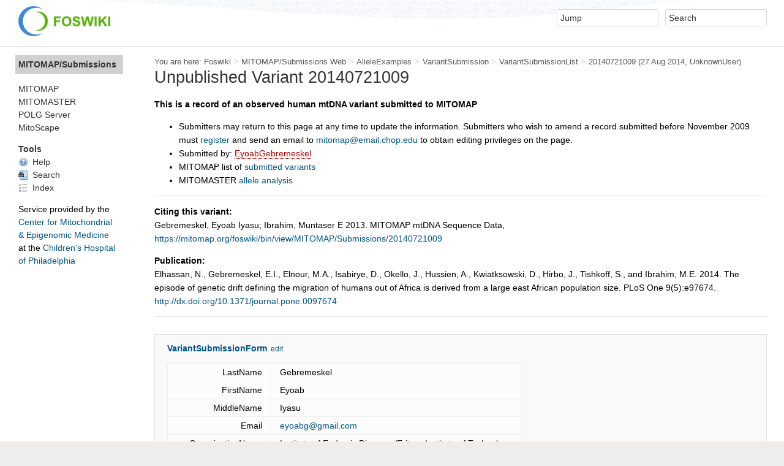

--- FILE ---
content_type: text/html; charset=utf-8
request_url: https://mitomap.org/foswiki/bin/view/MITOMAP/Submissions/20140721009
body_size: 5261
content:
<!DOCTYPE html><html lang="en">
<head>
<!-- Global site tag (gtag.js) - Google Analytics 4 -->
<script async src="https://www.googletagmanager.com/gtag/js?id=G-LV08XYT5R4"></script>
<script>
  window.dataLayer = window.dataLayer || [];
  function gtag(){dataLayer.push(arguments);}
  gtag('js', new Date());

  gtag('config', 'G-LV08XYT5R4');
</script>
<title> 20140721009 &lt; MITOMAP/Submissions &lt; Foswiki</title>
<meta http-equiv="X-UA-Compatible" content="IE=edge" />
<meta charset="utf-8" />
<meta name="viewport" content="width=device-width, initial-scale=1, maximum-scale=1.5, user-scalable=yes" />
<meta name="mobile-web-app-capable" content="yes" />
<meta name="mobile-web-app-status-bar-style" content="black-translucent" />
<meta name="apple-mobile-web-app-capable" content="yes" />
<meta name="apple-mobile-web-app-status-bar-style" content="black-translucent" />
<link rel="icon" href="/foswiki/bin/../pub/System/ProjectLogos/favicon.ico" type="image/x-icon" />
<link rel="shortcut icon" href="/foswiki/bin/../pub/System/ProjectLogos/favicon.ico" type="image/x-icon" />
<link rel="alternate" href="/foswiki/bin/edit/MITOMAP/Submissions/20140721009?t=1769149827" type="application/x-wiki" title="edit 20140721009" />
<meta name="TEXT_NUM_TOPICS" content="Number of topics:" />
<meta name="TEXT_MODIFY_SEARCH" content="Modify search" />

<link rel="alternate" type="application/rss+xml" title="RSS Feed" href="/foswiki/bin/view/MITOMAP/Submissions/WebRss" />
<base href="https://mitomap.org/foswiki/bin/view/MITOMAP/Submissions/20140721009" /><!--[if IE]></base><![endif]-->
<link class='head SMILIESPLUGIN' rel='stylesheet' href='/foswiki/bin/../pub/System/SmiliesPlugin/smilies.css' type='text/css' media='all' /><!--SMILIESPLUGIN-->
<link rel='stylesheet' href='/foswiki/bin/../pub/System/SkinTemplates/base.css' media='all' type='text/css' />
<link rel='stylesheet' href='/foswiki/bin/../pub/System/PatternSkinTheme/layout.css' media='all' type='text/css' />
<link rel='stylesheet' href='/foswiki/bin/../pub/System/PatternSkinTheme/style.css' media='all' type='text/css' />
<link rel='stylesheet' href='/foswiki/bin/../pub/System/PatternSkinTheme/colors.css' media='all' type='text/css' />
<link rel='stylesheet' href='/foswiki/bin/../pub/System/PatternSkinTheme/column_left.css' media='all' type='text/css' />
<link rel='stylesheet' href='/foswiki/bin/../pub/System/PatternSkinTheme/variant_foswiki_noframe.css' media='all' type='text/css' />
<style type="text/css" media="all">
	/* Styles that are set using variables */
	.patternBookView .foswikiTopRow,
	.patternWebIndicator,
	.patternWebIndicator a {
		background-color:#D0D0D0;
	}
	#patternTopBarContents { background-image:url(/foswiki/bin/../pub/System/PatternSkin/header5.gif); background-repeat:repeat-x;}
#patternTopBarContents { background-color:#ffffff;}
.patternBookView {
	border-color:#D0D0D0;
}
.patternPreviewPage #patternMain {
	/* uncomment to set the preview image */
	/*background-image:url("/foswiki/bin/../pub/System/PreviewBackground/preview2bg.gif");*/
}
</style>
<link rel='stylesheet' href='/foswiki/bin/../pub/System/PatternSkin/print.css' media='print' type='text/css' />



<script class='script JQUERYPLUGIN' src='/foswiki/bin/../pub/System/JQueryPlugin/jquery.js'></script>
<script class='script JQUERYPLUGIN' src='/foswiki/bin/../pub/System/JQueryPlugin/noconflict.js'></script><!--JQUERYPLUGIN-->
<script class='script JQUERYPLUGIN::OBSERVER' src='/foswiki/bin/../pub/System/JQueryPlugin/plugins/observer/observer.js?version=0.1'></script><!--JQUERYPLUGIN::OBSERVER: requires= missing ids: JQUERYPLUGIN::MIGRATE-->
<script class='script JQUERYPLUGIN::FOSWIKI' src='/foswiki/bin/../pub/System/JQueryPlugin/plugins/foswiki/jquery.foswiki.js?version=3.01'></script><!--JQUERYPLUGIN::FOSWIKI: requires= missing ids: JQUERYPLUGIN::MIGRATE, JQUERYPLUGIN::MIGRATE-->
<script class='script JQUERYPLUGIN::FOSWIKI::PREFERENCES foswikiPreferences' type='text/json'>{
   "SKIN" : "natedit,pattern",
   "WIKINAME" : "WikiGuest",
   "PUBURLPATH" : "/foswiki/bin/../pub",
   "NAMEFILTER" : "[\\\\\\s\\*?~^\\$@%`\"'\\x26;|\\x3c>\\[\\]#\\x00-\\x1f]",
   "SCRIPTSUFFIX" : "",
   "USERSWEB" : "Main",
   "PUBURL" : "https://mitomap.org/foswiki/bin/../pub",
   "WEB" : "MITOMAP/Submissions",
   "SERVERTIME" : "23 Jan 2026 - 01:30",
   "URLHOST" : "https://mitomap.org",
   "SCRIPTURLPATH" : "/foswiki/bin",
   "COOKIEREALM" : "",
   "SCRIPTURL" : "https://mitomap.org/foswiki/bin",
   "USERNAME" : "guest",
   "SYSTEMWEB" : "System",
   "TOPIC" : "20140721009",
   "WIKIUSERNAME" : "Main.WikiGuest",
   "SCRIPTURLPATHS" : {
      "view" : "/foswiki/bin/view"
   }
}
</script><!--JQUERYPLUGIN::FOSWIKI::PREFERENCES-->
<script class='script JavascriptFiles/foswikiString' type="text/javascript" src="/foswiki/bin/../pub/System/JavascriptFiles/foswikiString.js"></script><!--JavascriptFiles/foswikiString-->
<script class='script JavascriptFiles/foswikiForm' type="text/javascript" src="/foswiki/bin/../pub/System/JavascriptFiles/foswikiForm.js"></script><!--JavascriptFiles/foswikiForm-->
<script class='script JavascriptFiles/foswikiPref' type="text/javascript" src="/foswiki/bin/../pub/System/JavascriptFiles/foswikiPref.js"></script><!--JavascriptFiles/foswikiPref-->
<script class='script JavascriptFiles/strikeone' type="text/javascript" src="/foswiki/bin/../pub/System/JavascriptFiles/strikeone.js"></script><!--JavascriptFiles/strikeone-->
<script class='script PatternSkin/pattern' type="text/javascript" src="/foswiki/bin/../pub/System/PatternSkin/pattern.js"></script><!--PatternSkin/pattern-->
</head> 
<body class="foswikiNoJs patternViewPage foswikiHasNoChangePermission foswikiGuest">
<span id="PageTop"></span><div class="foswikiPage"><div id="patternScreen">
<div id="patternPageShadow"><div id="patternTopBar">
  <div id="patternTopBarContentsWrapper">
	 <div id="patternTopBarContents"><table border="0" cellpadding="0" cellspacing="0" style="width:100%">
<tr><td valign="middle"><span id="foswikiLogo" class="foswikiImage"><a href="https://mitomap.org/foswiki/bin/view/Main/WebHome"><img src="https://mitomap.org/foswiki/bin/../pub/System/ProjectLogos/foswiki-logo.png" border="0" alt="Powered by Foswiki, The Free and Open Source Wiki" style="border:none;" width="150" /></a></span></td>
<td align="right" valign="top" class="patternMetaMenu">
 <ul>
<li> <form name="jumpForm" action="/foswiki/bin/view/MITOMAP/Submissions/20140721009"><input id="jumpFormField" title="Jump" type="text" class="foswikiInputField foswikiDefaultText" name="topic" value="" size="18" /><noscript>&nbsp;<input type="submit" class="foswikiButton" size="5" name="submit" value="Jump" />&nbsp;</noscript>   </form>
</li> <li> <form name="quickSearchForm" action="/foswiki/bin/view/MITOMAP/Submissions/WebSearch"><input type="text" class="foswikiInputField foswikiDefaultText" title="Search" id="quickSearchBox" name="search" value="" size="18" /><input type="hidden" name="scope" value="all" /><input type="hidden" name="web" value="MITOMAP/Submissions" /><noscript>&nbsp;<input type="submit" size="5" class="foswikiButton" name="submit" value="Search" />&nbsp;</noscript>   </form>
</li></ul> 
<p></p>
</td></tr></table></div>
  </div>
</div>
<div id="patternPage">
<div id="patternWrapper"><div id="patternOuter" class="clear">
<div id="patternFloatWrap">
<div id="patternMain"><div id="patternClearHeaderCenter"></div>
<div id="patternMainContents"><div class="patternTop clear"><span class="patternHomePath foswikiLeft"><span class="patternHomePathTitle">You are here: </span><a href="/foswiki/bin/view/">Foswiki</a><span class='foswikiSeparator'>&gt;</span><a href="/foswiki/bin/view/MITOMAP/Submissions/WebHome">MITOMAP/Submissions Web</a><span class='foswikiSeparator'>&gt;</span><a href="/foswiki/bin/view/MITOMASTER/AlleleExamples">AlleleExamples</a><span class='foswikiSeparator'>&gt;</span><a href="/foswiki/bin/view/MITOMAP/VariantSubmission">VariantSubmission</a><span class='foswikiSeparator'>&gt;</span><a href="/foswiki/bin/view/MITOMAP/VariantSubmissionList">VariantSubmissionList</a><span class='foswikiSeparator'>&gt;</span><a href="/foswiki/bin/view/MITOMAP/Submissions/20140721009" title='Topic revision: 1 (27 Aug 2014 - 15:24:56)'>20140721009</a> <span class='patternRevInfo'>(27 Aug 2014, <a href="/foswiki/bin/view/Main/UnknownUser">UnknownUser</a>)</span></span><span class="patternToolBar foswikiRight"><span></span></span></div><div class="foswikiContentHeader"></div><div class="patternContent"><div class="foswikiTopic"><h1 id="Unpublished_Variant_20140721009">  Unpublished Variant 20140721009 </h1>
<p></p>
<strong>This is a record of an observed human mtDNA variant submitted to MITOMAP</strong>
<p></p> <ul>
<li> Submitters may return to this page at any time to update the information.  Submitters who wish to amend a record submitted before November 2009 must <a href="/foswiki/bin/view/System/UserRegistration">register</a> and send an email to <a href="mailto&#58;mitomap&#64;email&#46;chop&#46;edu">mitomap&#64;email.chop.edu</a> to obtain editing privileges on the page.  
</li> <li> Submitted by: <a class="foswikiNewLink" href="/foswiki/bin/edit/Main/EyoabGebremeskel?topicparent=MITOMAP/Submissions.20140721009" rel="nofollow" title="Create this topic">EyoabGebremeskel</a>
</li> <li> MITOMAP list of <a href="/foswiki/bin/view/MITOMAP/VariantSubmissionList">submitted variants</a>
</li> <li> MITOMASTER <a href="https://mitomap.org/foswiki/bin/view/MITOMASTER/HumanAllele?position=7912;allele=A">allele analysis</a>
</li></ul> 
<p></p>
<p></p>
<hr />
<p></p>
<p></p>
<p></p>
<strong>Citing this variant:</strong> <br />
Gebremeskel, Eyoab  Iyasu; Ibrahim, Muntaser E 2013. MITOMAP mtDNA Sequence Data, <a href="https://mitomap.org/foswiki/bin/view/MITOMAP/Submissions/20140721009">https://mitomap.org/foswiki/bin/view/MITOMAP/Submissions/20140721009</a>
<p></p>
<strong>Publication:</strong> <br />
Elhassan, N., Gebremeskel, E.I., Elnour, M.A., Isabirye, D., Okello, J., Hussien, A., Kwiatksowski, D., Hirbo, J., Tishkoff, S., and Ibrahim, M.E. 2014. The episode of genetic drift defining the migration of humans out of Africa is derived from a large east African population size. PLoS One 9(5):e97674. <a href="http://dx.doi.org/10.1371/journal.pone.0097674" target="new">http://dx.doi.org/10.1371/journal.pone.0097674</a>
<p></p>
<p></p>
<p></p>
<hr />
<p></p>
<p></p>
<!--
   # This insures access control. <ul>
<li> Set ALLOWTOPICCHANGE = <a class="foswikiNewLink" href="/foswiki/bin/edit/Main/EyoabGebremeskel?topicparent=MITOMAP/Submissions.20140721009" rel="nofollow" title="Create this topic">EyoabGebremeskel</a>
</li></ul> 
--> </div>
<div class="foswikiContentFooter"></div><div class="foswikiFormSteps"><div class="foswikiForm foswikiFormStep"><h3> <a href="/foswiki/bin/view/MITOMAP/VariantSubmissionForm">VariantSubmissionForm</a> <span class='foswikiSmall'><a href='/foswiki/bin/edit/MITOMAP/Submissions/20140721009?t=1769149827;action=form'>edit</a></span></h3><table class='foswikiFormTable' border='1'><tr style='vertical-align:top'><td class='foswikiFormTableRow foswikiFirstCol' style='text-align:right'> LastName </td><td> Gebremeskel </td></tr><tr style='vertical-align:top'><td class='foswikiFormTableRow foswikiFirstCol' style='text-align:right'> FirstName </td><td> Eyoab  </td></tr><tr style='vertical-align:top'><td class='foswikiFormTableRow foswikiFirstCol' style='text-align:right'> MiddleName </td><td> Iyasu </td></tr><tr style='vertical-align:top'><td class='foswikiFormTableRow foswikiFirstCol' style='text-align:right'> Email </td><td> <a href="mailto&#58;eyoabg&#64;gmail&#46;com">eyoabg&#64;gmail.com</a> </td></tr><tr style='vertical-align:top'><td class='foswikiFormTableRow foswikiFirstCol' style='text-align:right'> OrganizationName </td><td> Institute of Endemic Diseases/Eritrea Institute of Technology </td></tr><tr style='vertical-align:top'><td class='foswikiFormTableRow foswikiFirstCol' style='text-align:right'> OrganizationURL </td><td>  </td></tr><tr style='vertical-align:top'><td class='foswikiFormTableRow foswikiFirstCol' style='text-align:right'> Country </td><td> <a class="foswikiNewLink" href="/foswiki/bin/edit/MITOMAP/Submissions/OtherCountry?topicparent=MITOMAP/Submissions.20140721009" rel="nofollow" title="Create this topic">OtherCountry</a> </td></tr><tr style='vertical-align:top'><td class='foswikiFormTableRow foswikiFirstCol' style='text-align:right'> Address </td><td> Qassr Street 11111 </td></tr><tr style='vertical-align:top'><td class='foswikiFormTableRow foswikiFirstCol' style='text-align:right'> PILastName </td><td> Ibrahim </td></tr><tr style='vertical-align:top'><td class='foswikiFormTableRow foswikiFirstCol' style='text-align:right'> PIFirstName </td><td> Muntaser </td></tr><tr style='vertical-align:top'><td class='foswikiFormTableRow foswikiFirstCol' style='text-align:right'> PIMiddleName </td><td> E </td></tr><tr style='vertical-align:top'><td class='foswikiFormTableRow foswikiFirstCol' style='text-align:right'> PIEmail </td><td> <a href="mailto&#58;mibrahim&#64;iend&#46;org">mibrahim&#64;iend.org</a> </td></tr><tr style='vertical-align:top'><td class='foswikiFormTableRow foswikiFirstCol' style='text-align:right'> OtherContributor </td><td>  </td></tr><tr style='vertical-align:top'><td class='foswikiFormTableRow foswikiFirstCol' style='text-align:right'> PolymorphismPosition </td><td> 7912 </td></tr><tr style='vertical-align:top'><td class='foswikiFormTableRow foswikiFirstCol' style='text-align:right'> Polymorphism </td><td> A </td></tr><tr style='vertical-align:top'><td class='foswikiFormTableRow foswikiFirstCol' style='text-align:right'> AlleleType </td><td> polymorphism </td></tr><tr style='vertical-align:top'><td class='foswikiFormTableRow foswikiFirstCol' style='text-align:right'> NAChange </td><td> G-A </td></tr><tr style='vertical-align:top'><td class='foswikiFormTableRow foswikiFirstCol' style='text-align:right'> AAChange </td><td> syn </td></tr><tr style='vertical-align:top'><td class='foswikiFormTableRow foswikiFirstCol' style='text-align:right'> Locus </td><td> MT-CO2 </td></tr><tr style='vertical-align:top'><td class='foswikiFormTableRow foswikiFirstCol' style='text-align:right'> InsertPrePosition </td><td>  </td></tr><tr style='vertical-align:top'><td class='foswikiFormTableRow foswikiFirstCol' style='text-align:right'> InsertPostPosition </td><td>  </td></tr><tr style='vertical-align:top'><td class='foswikiFormTableRow foswikiFirstCol' style='text-align:right'> Insert </td><td>  </td></tr><tr style='vertical-align:top'><td class='foswikiFormTableRow foswikiFirstCol' style='text-align:right'> DeletionPosition </td><td>  </td></tr><tr style='vertical-align:top'><td class='foswikiFormTableRow foswikiFirstCol' style='text-align:right'> DeletionLength </td><td>  </td></tr><tr style='vertical-align:top'><td class='foswikiFormTableRow foswikiFirstCol' style='text-align:right'> OtherAllele </td><td>  </td></tr><tr style='vertical-align:top'><td class='foswikiFormTableRow foswikiFirstCol' style='text-align:right'> ComplexCategory </td><td>  </td></tr><tr style='vertical-align:top'><td class='foswikiFormTableRow foswikiFirstCol' style='text-align:right'> Detection </td><td> manual </td></tr><tr style='vertical-align:top'><td class='foswikiFormTableRow foswikiFirstCol' style='text-align:right'> SampleID </td><td> TIG3 </td></tr><tr style='vertical-align:top'><td class='foswikiFormTableRow foswikiFirstCol' style='text-align:right'> Tissue </td><td> other </td></tr><tr style='vertical-align:top'><td class='foswikiFormTableRow foswikiFirstCol' style='text-align:right'> Phenotype </td><td> Normal </td></tr><tr style='vertical-align:top'><td class='foswikiFormTableRow foswikiFirstCol' style='text-align:right'> Ethnicity </td><td> African </td></tr><tr style='vertical-align:top'><td class='foswikiFormTableRow foswikiFirstCol' style='text-align:right'> Origin </td><td> Eritrea </td></tr><tr style='vertical-align:top'><td class='foswikiFormTableRow foswikiFirstCol' style='text-align:right'> Haplogroup </td><td> M60,D4a3b,U5b1d1c </td></tr><tr style='vertical-align:top'><td class='foswikiFormTableRow foswikiFirstCol' style='text-align:right'> Comment </td><td>  </td></tr></table></div><div class="patternTopicActions foswikiFormStep"><span class="patternActionButtons"></span></div></div></div><div class="patternInfo"><span class="patternRevInfo">Topic revision: r1 - 27 Aug 2014, <a href="/foswiki/bin/view/Main/UnknownUser">UnknownUser</a></span></div>
</div>
</div><div id="patternSideBar"><div id="patternClearHeaderLeft"></div>
<div id="patternSideBarContents"><div class="patternWebIndicator">
<a href='/foswiki/bin/view/MITOMAP/Submissions/WebHome'>MITOMAP/Submissions</a>
</div>
<!--<div class="patternLeftBarPersonal">
<p></p>
<p></p>
<ul><li class="patternLogIn">&lt;span class=
</div>-->
<p></p>
<p></p>
<p></p>
<!-- Administrators see all the webs, others see the public webs --> <ul>
<li> <span style="white-space:nowrap"><a href="/foswiki/bin/view/MITOMAP/WebHome"> MITOMAP</a></span>
</li> <li> <span style="white-space:nowrap"><a href="/foswiki/bin/view/MITOMASTER/WebHome"> MITOMASTER</a></span>
</li></ul> 
<a href="/polg">POLG&nbsp;Server</a>
<br>
<a href="https://github.com/CHOP-CMEM/MitoScape">MitoScape</a>
<!--
<a href="https://github.com/CHOP-CMEM/MitoScape">MitoScape</a> <sup><span style="font-size:10px;color:#00A800;font-weight:bold;">NEW</span></sup>
<br>
<a href="https://github.com/CHOP-CMEM/MitoScape">MitoScape</a> <sup><img src="/foswiki/bin/../pub/System/DocumentGraphics/new.png" alt="NEW" title="NEW" width="28" height="14" /></sup>
-->
<p></p>
<p></p> <ul>
<li> <strong>Tools</strong>
</li> <li> <a href="/foswiki/bin/view/MITOWIKI/HelpIndex"><span class='foswikiIcon'><img src='/foswiki/bin/../pub/System/DocumentGraphics/help.png' width='16' height='16' alt='help' /></span> Help</a>
</li> <li> <a href="/foswiki/bin/view/Main/SearchSite"><span class='foswikiIcon'><img src='/foswiki/bin/../pub/System/DocumentGraphics/searchtopic.png' width='16' height='16' alt='searchtopic' /></span> Search</a>   <!-- * <a href="/foswiki/bin/view/MITOWIKI/HelpFeedback"><span class='foswikiIcon'><img src='/foswiki/bin/../pub/System/DocumentGraphics/bubble.png' width='16' height='16' alt='bubble' /></span> Feedback</a> -->
</li> <li> <a href="/foswiki/bin/view/MITOMAP/Submissions/WebTopicList"> <span class='foswikiIcon'><img src='/foswiki/bin/../pub/System/DocumentGraphics/index.png' width='16' height='16' alt='index' /></span> Index</a>
</li></ul> 
<p></p>
<style>
#mitomap {
    text-align: left;
}
a {
    text-decoration: none;
    color: #005587;
}
#cmem {
    color: #005587;
}
#chop {
    color: #005587;
}
</style>
<div id="mitomap">
<span style="font-size: 14px;">
Service&nbsp;provided&nbsp;by&nbsp;the
</span>
<div>
<a href="https://cmem.research.chop.edu/">
<span id="cmem">
Center&nbsp;for&nbsp;Mitochondrial
<br>
&amp;&nbsp;Epigenomic&nbsp;Medicine</span></a>
<br>
at&nbsp;the&nbsp;<a href="https://www.chop.edu/"><span id="chop">Children's&nbsp;Hospital
<br>
of&nbsp;Philadelphia</span></a>
</div>
</div>
<p></p>
<!-- Finish this later.  Useful page of summary statistics.  Embed SQL queries inside it. <ul>
<li> <a href="/foswiki/bin/view/MITOWIKI/StatisticsData"> <span class='foswikiIcon'><img src='/foswiki/bin/../pub/System/DocumentGraphics/statistics.png' width='16' height='16' alt='statistics' /></span> Statistics</a>
</li></ul> 
-->
<p></p>
<!-- This is a functional Atom feed for MITOWIKI, but doesn't seem all that useful.  Maybe later?
<p></p>
-->
<p></p>
<p></p>
<!-- This will display a create topic button on MITOWIKI, but isn't needed since we have that dialogue on the front page.
<p></p>
-->
<p></p>
<p></p>
<!-- These might be useful tools to enable later <ul>
<li> <a href="/foswiki/bin/view/MITOMAP/Submissions/WebChanges"> <span class='foswikiIcon'><img src='/foswiki/bin/../pub/System/DocumentGraphics/changes.png' width='16' height='16' alt='changes' /></span> Changes</a>
</li> <li> <a href="/foswiki/bin/view/MITOMAP/Submissions/WebNotify"> <span class='foswikiIcon'><img src='/foswiki/bin/../pub/System/DocumentGraphics/notify.png' width='16' height='16' alt='notify' /></span> Notifications</a>
</li> <li> <a href="/foswiki/bin/view/MITOMAP/Submissions/WebRss"> <span class='foswikiIcon'><img src='/foswiki/bin/../pub/System/DocumentGraphics/feed.png' width='16' height='16' alt='feed' /></span> RSS Feed</a>
</li> <li> <a href="/foswiki/bin/view/MITOMAP/Submissions/WebStatistics"> <span class='foswikiIcon'><img src='/foswiki/bin/../pub/System/DocumentGraphics/statistics.png' width='16' height='16' alt='statistics' /></span> Statistics</a>
</li></ul> 
-->
<p></p>
<!-- Administrators get a list of tools for developing and administrating -->
<p></p>
<p></p>
</div></div>
</div>
</div></div><div id="patternBottomBar"><div id="patternBottomBarContents"><div id="patternWebBottomBar"><span class="foswikiRight"> <a href="https://foswiki.org/"><img src="/foswiki/bin/../pub/System/ProjectLogos/foswiki-badge.png" alt="This site is powered by Foswiki" title="This site is powered by Foswiki" /></a></span>Copyright &copy; by the contributing authors. All material on this collaboration platform is the property of the contributing authors. <br /> Ideas, requests, problems regarding Foswiki? <a href="/cdn-cgi/l/email-protection#563b3f22393b372616333b373f3a78353e392678333223692523343c3335226b103925213f3d3f736466103333323437353d73646639387364661b1f02191b1706790523343b3f25253f39382578646667626661646766666f">Send feedback</a></div></div></div>
</div>
</div>
</div>
</div><script data-cfasync="false" src="/cdn-cgi/scripts/5c5dd728/cloudflare-static/email-decode.min.js"></script></body></html>